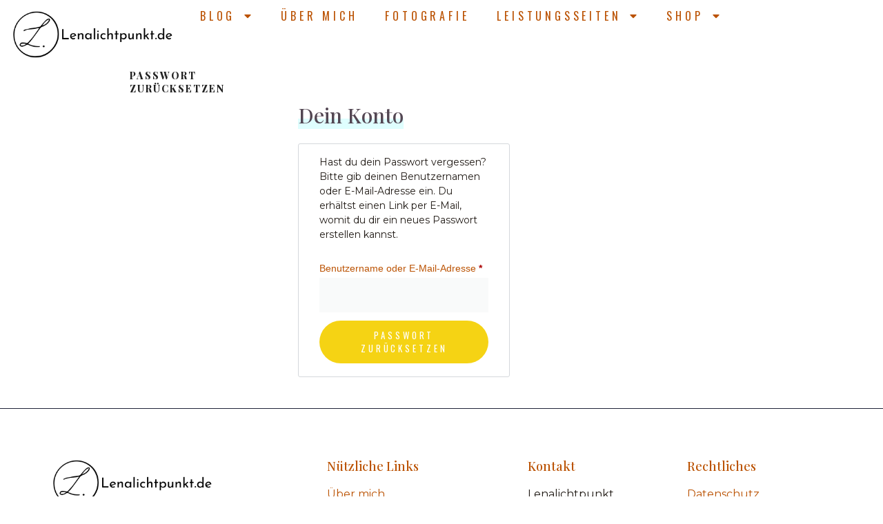

--- FILE ---
content_type: text/css
request_url: https://lenalichtpunkt.de/wp-content/uploads/elementor/css/post-456.css?ver=1768458062
body_size: 584
content:
.elementor-kit-456{--e-global-color-primary:#F5D314;--e-global-color-secondary:#BB5304;--e-global-color-text:#211B16;--e-global-color-accent:#C2E9E9;--e-global-color-4920f31:#F6EBE9;--e-global-color-5466e1c:#FFFFFF;--e-global-color-42f5328:#000000;--e-global-color-7826c6d:#FFFFFF00;--e-global-color-7f6ae5a:#B48464;--e-global-typography-primary-font-family:"Playfair Display";--e-global-typography-primary-font-weight:500;--e-global-typography-secondary-font-family:"Montserrat";--e-global-typography-secondary-font-weight:500;--e-global-typography-text-font-family:"Montserrat";--e-global-typography-text-font-weight:400;--e-global-typography-accent-font-family:"Oswald";--e-global-typography-accent-font-weight:400;--e-global-typography-accent-text-transform:uppercase;--e-global-typography-accent-letter-spacing:0.3em;color:#1F2438;font-family:"Montserrat", Sans-serif;font-weight:400;}.elementor-kit-456 button,.elementor-kit-456 input[type="button"],.elementor-kit-456 input[type="submit"],.elementor-kit-456 .elementor-button{background-color:var( --e-global-color-primary );font-family:"Oswald", Sans-serif;font-size:13px;font-weight:400;text-transform:uppercase;letter-spacing:0.3em;color:#FFFFFF;border-style:none;border-radius:30px 30px 30px 30px;padding:12px 20px 12px 20px;}.elementor-kit-456 button:hover,.elementor-kit-456 button:focus,.elementor-kit-456 input[type="button"]:hover,.elementor-kit-456 input[type="button"]:focus,.elementor-kit-456 input[type="submit"]:hover,.elementor-kit-456 input[type="submit"]:focus,.elementor-kit-456 .elementor-button:hover,.elementor-kit-456 .elementor-button:focus{background-color:var( --e-global-color-accent );color:var( --e-global-color-text );}.elementor-kit-456 e-page-transition{background-color:#FFBC7D;}.elementor-kit-456 a{color:var( --e-global-color-secondary );}.elementor-kit-456 a:hover{color:var( --e-global-color-primary );font-weight:500;text-transform:none;font-style:normal;text-decoration:none;}.elementor-kit-456 h1{color:var( --e-global-color-secondary );font-family:var( --e-global-typography-primary-font-family ), Sans-serif;font-weight:var( --e-global-typography-primary-font-weight );}.elementor-kit-456 h2{color:var( --e-global-color-secondary );font-family:var( --e-global-typography-primary-font-family ), Sans-serif;font-weight:var( --e-global-typography-primary-font-weight );}.elementor-kit-456 h3{color:var( --e-global-color-secondary );font-family:var( --e-global-typography-primary-font-family ), Sans-serif;font-weight:var( --e-global-typography-primary-font-weight );}.elementor-kit-456 h4{color:var( --e-global-color-secondary );font-family:var( --e-global-typography-primary-font-family ), Sans-serif;font-weight:var( --e-global-typography-primary-font-weight );}.elementor-kit-456 h5{color:var( --e-global-color-secondary );font-family:var( --e-global-typography-primary-font-family ), Sans-serif;font-weight:var( --e-global-typography-primary-font-weight );}.elementor-kit-456 h6{color:var( --e-global-color-secondary );font-family:var( --e-global-typography-primary-font-family ), Sans-serif;font-weight:var( --e-global-typography-primary-font-weight );}.elementor-kit-456 label{color:var( --e-global-color-secondary );font-weight:400;text-transform:none;letter-spacing:0em;}.elementor-kit-456 input:not([type="button"]):not([type="submit"]),.elementor-kit-456 textarea,.elementor-kit-456 .elementor-field-textual{font-weight:500;text-transform:uppercase;letter-spacing:0.2em;color:var( --e-global-color-text );accent-color:var( --e-global-color-primary );}.elementor-kit-456 input:focus:not([type="button"]):not([type="submit"]),.elementor-kit-456 textarea:focus,.elementor-kit-456 .elementor-field-textual:focus{color:var( --e-global-color-secondary );accent-color:var( --e-global-color-primary );}.elementor-section.elementor-section-boxed > .elementor-container{max-width:1140px;}.e-con{--container-max-width:1140px;}.elementor-widget:not(:last-child){margin-block-end:20px;}.elementor-element{--widgets-spacing:20px 20px;--widgets-spacing-row:20px;--widgets-spacing-column:20px;}{}h1.entry-title{display:var(--page-title-display);}@media(max-width:1024px){.elementor-section.elementor-section-boxed > .elementor-container{max-width:1024px;}.e-con{--container-max-width:1024px;}}@media(max-width:767px){.elementor-section.elementor-section-boxed > .elementor-container{max-width:767px;}.e-con{--container-max-width:767px;}}

--- FILE ---
content_type: text/css
request_url: https://lenalichtpunkt.de/wp-content/uploads/elementor/css/post-633.css?ver=1768458062
body_size: 757
content:
.elementor-633 .elementor-element.elementor-element-62b044cd{padding:5% 5% 5% 5%;}.elementor-633 .elementor-element.elementor-element-4051e877 > .elementor-widget-container{padding:0% 016% 0% 0%;}.elementor-633 .elementor-element.elementor-element-4051e877 .qodef-qi-highlight{text-align:left;color:#534753;}.elementor-633 .elementor-element.elementor-element-4051e877 .qodef-qi-highlight .qodef-highlight-text{color:#534753;}.elementor-633 .elementor-element.elementor-element-11ee40a3 .e-my-account-tab:not(.e-my-account-tab__dashboard--custom) .woocommerce-EditAccountForm .button, .elementor-633 .elementor-element.elementor-element-11ee40a3 .e-my-account-tab:not(.e-my-account-tab__dashboard--custom) .woocommerce-address-fields .button, .elementor-633 .elementor-element.elementor-element-11ee40a3 .e-my-account-tab:not(.e-my-account-tab__dashboard--custom) .woocommerce .login .button, .elementor-633 .elementor-element.elementor-element-11ee40a3 .e-my-account-tab:not(.e-my-account-tab__dashboard--custom) .woocommerce .register .button, .elementor-633 .elementor-element.elementor-element-11ee40a3 .e-my-account-tab:not(.e-my-account-tab__dashboard--custom) .woocommerce .woocommerce-ResetPassword .button, .elementor-633 .elementor-element.elementor-element-11ee40a3 #add_payment_method #payment #place_order{background-color:var( --e-global-color-primary );}.elementor-633 .elementor-element.elementor-element-11ee40a3 .e-my-account-tab:not(.e-my-account-tab__dashboard--custom) .woocommerce-EditAccountForm .button:hover, .elementor-633 .elementor-element.elementor-element-11ee40a3 .e-my-account-tab:not(.e-my-account-tab__dashboard--custom) .woocommerce-address-fields .button:hover, .elementor-633 .elementor-element.elementor-element-11ee40a3 .e-my-account-tab:not(.e-my-account-tab__dashboard--custom) .woocommerce .login .button:hover, .elementor-633 .elementor-element.elementor-element-11ee40a3 .e-my-account-tab:not(.e-my-account-tab__dashboard--custom) .woocommerce .register .button:hover, .elementor-633 .elementor-element.elementor-element-11ee40a3 .e-my-account-tab:not(.e-my-account-tab__dashboard--custom) .woocommerce .woocommerce-ResetPassword .button:hover, .elementor-633 .elementor-element.elementor-element-11ee40a3 #add_payment_method #payment #place_order:hover{background-color:var( --e-global-color-accent );}.elementor-633 .elementor-element.elementor-element-11ee40a3 .e-my-account-tab:not(.e-my-account-tab__dashboard--custom) .woocommerce .shop_table .button, .elementor-633 .elementor-element.elementor-element-11ee40a3 .e-my-account-tab:not(.e-my-account-tab__dashboard--custom) .woocommerce .order-again .button, .elementor-633 .elementor-element.elementor-element-11ee40a3 .e-my-account-tab:not(.e-my-account-tab__dashboard--custom) .woocommerce .woocommerce-pagination .button, .elementor-633 .elementor-element.elementor-element-11ee40a3 .e-my-account-tab:not(.e-my-account-tab__dashboard--custom).e-my-account-tab__payment-methods .woocommerce-MyAccount-content-wrapper .button{background-color:var( --e-global-color-accent );}.elementor-633 .elementor-element.elementor-element-11ee40a3 .e-my-account-tab .woocommerce .woocommerce-MyAccount-navigation ul li a{font-family:var( --e-global-typography-primary-font-family ), Sans-serif;font-weight:var( --e-global-typography-primary-font-weight );}.elementor-633 .elementor-element.elementor-element-11ee40a3{--tabs-normal-color:var( --e-global-color-secondary );--tabs-hover-color:var( --e-global-color-primary );--tabs-active-color:var( --e-global-color-primary );--typography-section-titles-color:var( --e-global-color-secondary );--general-text-color:var( --e-global-color-text );--login-messages-color:var( --e-global-color-primary );--checkboxes-color:var( --e-global-color-primary );--payment-methods-radio-buttons-color:var( --e-global-color-primary );--links-normal-color:var( --e-global-color-primary );--links-hover-color:var( --e-global-color-secondary );--forms-labels-color:var( --e-global-color-secondary );--forms-buttons-normal-text-color:var( --e-global-color-5466e1c );--forms-buttons-hover-text-color:var( --e-global-color-secondary );--forms-buttons-border-radius:40px 40px 40px 40px;--tables-title-color:var( --e-global-color-primary );--tables-links-normal-color:var( --e-global-color-primary );--tables-links-hover-color:var( --e-global-color-secondary );--tables-button-normal-text-color:var( --e-global-color-primary );}.elementor-633 .elementor-element.elementor-element-11ee40a3 .e-my-account-tab:not(.e-my-account-tab__dashboard--custom) h2, .elementor-633 .elementor-element.elementor-element-11ee40a3 .e-my-account-tab:not(.e-my-account-tab__dashboard--custom) h3{font-family:var( --e-global-typography-primary-font-family ), Sans-serif;font-weight:var( --e-global-typography-primary-font-weight );}.elementor-633 .elementor-element.elementor-element-11ee40a3 .woocommerce-MyAccount-content > div > p, .elementor-633 .elementor-element.elementor-element-11ee40a3 address, .elementor-633 .elementor-element.elementor-element-11ee40a3 .woocommerce-EditAccountForm fieldset legend, .elementor-633 .elementor-element.elementor-element-11ee40a3 .woocommerce-ResetPassword p:nth-child(1), .elementor-633 .elementor-element.elementor-element-11ee40a3 .woocommerce-OrderUpdate{font-family:var( --e-global-typography-text-font-family ), Sans-serif;font-weight:var( --e-global-typography-text-font-weight );}.elementor-633 .elementor-element.elementor-element-11ee40a3 .e-my-account-tab:not(.e-my-account-tab__dashboard--custom) .woocommerce .register p:not([class]), .elementor-633 .elementor-element.elementor-element-11ee40a3 .e-my-account-tab:not(.e-my-account-tab__dashboard--custom) .woocommerce em{font-family:var( --e-global-typography-text-font-family ), Sans-serif;font-weight:var( --e-global-typography-text-font-weight );}.elementor-633 .elementor-element.elementor-element-11ee40a3 .woocommerce-form__label-for-checkbox span{font-family:var( --e-global-typography-text-font-family ), Sans-serif;font-weight:var( --e-global-typography-text-font-weight );}.elementor-633 .elementor-element.elementor-element-11ee40a3 .woocommerce-PaymentMethod .input-radio + label{font-family:var( --e-global-typography-text-font-family ), Sans-serif;font-weight:var( --e-global-typography-text-font-weight );}.elementor-633 .elementor-element.elementor-element-11ee40a3 .e-my-account-tab:not(.e-my-account-tab__dashboard--custom) .woocommerce .form-row .input-text, .elementor-633 .elementor-element.elementor-element-11ee40a3 .e-my-account-tab:not(.e-my-account-tab__dashboard--custom) .woocommerce .form-row select, .elementor-633 .elementor-element.elementor-element-11ee40a3 ::placeholder, .elementor-633 .elementor-element.elementor-element-11ee40a3 .select2-container--default .select2-selection--single, .select2-results__option, .elementor-633 .elementor-element.elementor-element-11ee40a3 .e-my-account-tab__payment-methods input[type=text]{font-family:var( --e-global-typography-text-font-family ), Sans-serif;font-weight:var( --e-global-typography-text-font-weight );}.elementor-633 .elementor-element.elementor-element-11ee40a3 button.button, .elementor-633 .elementor-element.elementor-element-11ee40a3 #add_payment_method #payment #place_order{font-family:var( --e-global-typography-accent-font-family ), Sans-serif;font-weight:var( --e-global-typography-accent-font-weight );text-transform:var( --e-global-typography-accent-text-transform );letter-spacing:var( --e-global-typography-accent-letter-spacing );}.elementor-633 .elementor-element.elementor-element-11ee40a3 .order_details thead th, .elementor-633 .elementor-element.elementor-element-11ee40a3 .order_details tfoot td, .elementor-633 .elementor-element.elementor-element-11ee40a3 .order_details tfoot th, .elementor-633 .elementor-element.elementor-element-11ee40a3 .nobr{font-family:var( --e-global-typography-primary-font-family ), Sans-serif;font-weight:var( --e-global-typography-primary-font-weight );}.elementor-633 .elementor-element.elementor-element-11ee40a3 .shop_table .button, .elementor-633 .elementor-element.elementor-element-11ee40a3 .order-again .button, .elementor-633 .elementor-element.elementor-element-11ee40a3 .woocommerce-pagination .button, .elementor-633 .elementor-element.elementor-element-11ee40a3 .e-my-account-tab__payment-methods .woocommerce-MyAccount-content-wrapper .button{font-family:var( --e-global-typography-accent-font-family ), Sans-serif;font-weight:var( --e-global-typography-accent-font-weight );text-transform:var( --e-global-typography-accent-text-transform );letter-spacing:var( --e-global-typography-accent-letter-spacing );}.elementor-633 .elementor-element.elementor-element-11ee40a3 .e-my-account-tab:not(.e-my-account-tab__dashboard--custom) .woocommerce .shop_table .button:hover, .elementor-633 .elementor-element.elementor-element-11ee40a3 .e-my-account-tab:not(.e-my-account-tab__dashboard--custom) .woocommerce .order-again .button:hover, .elementor-633 .elementor-element.elementor-element-11ee40a3 .e-my-account-tab:not(.e-my-account-tab__dashboard--custom) .woocommerce-pagination .button:hover, .elementor-633 .elementor-element.elementor-element-11ee40a3 .e-my-account-tab__payment-methods:not(.e-my-account-tab__dashboard--custom) .woocommerce-MyAccount-content-wrapper .button:hover{border-color:var( --e-global-color-secondary );}@media(max-width:1024px){.elementor-633 .elementor-element.elementor-element-11ee40a3 button.button, .elementor-633 .elementor-element.elementor-element-11ee40a3 #add_payment_method #payment #place_order{letter-spacing:var( --e-global-typography-accent-letter-spacing );}.elementor-633 .elementor-element.elementor-element-11ee40a3 .shop_table .button, .elementor-633 .elementor-element.elementor-element-11ee40a3 .order-again .button, .elementor-633 .elementor-element.elementor-element-11ee40a3 .woocommerce-pagination .button, .elementor-633 .elementor-element.elementor-element-11ee40a3 .e-my-account-tab__payment-methods .woocommerce-MyAccount-content-wrapper .button{letter-spacing:var( --e-global-typography-accent-letter-spacing );}}@media(max-width:767px){.elementor-633 .elementor-element.elementor-element-11ee40a3 button.button, .elementor-633 .elementor-element.elementor-element-11ee40a3 #add_payment_method #payment #place_order{letter-spacing:var( --e-global-typography-accent-letter-spacing );}.elementor-633 .elementor-element.elementor-element-11ee40a3 .shop_table .button, .elementor-633 .elementor-element.elementor-element-11ee40a3 .order-again .button, .elementor-633 .elementor-element.elementor-element-11ee40a3 .woocommerce-pagination .button, .elementor-633 .elementor-element.elementor-element-11ee40a3 .e-my-account-tab__payment-methods .woocommerce-MyAccount-content-wrapper .button{letter-spacing:var( --e-global-typography-accent-letter-spacing );}}

--- FILE ---
content_type: text/css
request_url: https://lenalichtpunkt.de/wp-content/uploads/elementor/css/post-1013.css?ver=1768458063
body_size: 659
content:
.elementor-1013 .elementor-element.elementor-element-5697829{--display:flex;--flex-direction:row;--container-widget-width:initial;--container-widget-height:100%;--container-widget-flex-grow:1;--container-widget-align-self:stretch;--flex-wrap-mobile:wrap;--justify-content:space-between;--padding-top:0%;--padding-bottom:0%;--padding-left:0%;--padding-right:3%;}.elementor-widget-theme-site-logo .widget-image-caption{color:var( --e-global-color-text );font-family:var( --e-global-typography-text-font-family ), Sans-serif;font-weight:var( --e-global-typography-text-font-weight );}.elementor-1013 .elementor-element.elementor-element-d70727b{width:var( --container-widget-width, 21.743% );max-width:21.743%;--container-widget-width:21.743%;--container-widget-flex-grow:0;}.elementor-1013 .elementor-element.elementor-element-d70727b > .elementor-widget-container{padding:6% 6% 6% 6%;}.elementor-1013 .elementor-element.elementor-element-d70727b.elementor-element{--flex-grow:0;--flex-shrink:0;}.elementor-widget-nav-menu .elementor-nav-menu .elementor-item{font-family:var( --e-global-typography-primary-font-family ), Sans-serif;font-weight:var( --e-global-typography-primary-font-weight );}.elementor-widget-nav-menu .elementor-nav-menu--main .elementor-item{color:var( --e-global-color-text );fill:var( --e-global-color-text );}.elementor-widget-nav-menu .elementor-nav-menu--main .elementor-item:hover,
					.elementor-widget-nav-menu .elementor-nav-menu--main .elementor-item.elementor-item-active,
					.elementor-widget-nav-menu .elementor-nav-menu--main .elementor-item.highlighted,
					.elementor-widget-nav-menu .elementor-nav-menu--main .elementor-item:focus{color:var( --e-global-color-accent );fill:var( --e-global-color-accent );}.elementor-widget-nav-menu .elementor-nav-menu--main:not(.e--pointer-framed) .elementor-item:before,
					.elementor-widget-nav-menu .elementor-nav-menu--main:not(.e--pointer-framed) .elementor-item:after{background-color:var( --e-global-color-accent );}.elementor-widget-nav-menu .e--pointer-framed .elementor-item:before,
					.elementor-widget-nav-menu .e--pointer-framed .elementor-item:after{border-color:var( --e-global-color-accent );}.elementor-widget-nav-menu{--e-nav-menu-divider-color:var( --e-global-color-text );}.elementor-widget-nav-menu .elementor-nav-menu--dropdown .elementor-item, .elementor-widget-nav-menu .elementor-nav-menu--dropdown  .elementor-sub-item{font-family:var( --e-global-typography-accent-font-family ), Sans-serif;font-weight:var( --e-global-typography-accent-font-weight );text-transform:var( --e-global-typography-accent-text-transform );letter-spacing:var( --e-global-typography-accent-letter-spacing );}.elementor-1013 .elementor-element.elementor-element-9dd0dbf.elementor-element{--flex-grow:0;--flex-shrink:0;}.elementor-1013 .elementor-element.elementor-element-9dd0dbf .elementor-menu-toggle{margin-left:auto;}.elementor-1013 .elementor-element.elementor-element-9dd0dbf .elementor-nav-menu .elementor-item{font-family:"Oswald", Sans-serif;font-size:16px;font-weight:400;text-transform:uppercase;letter-spacing:0.3em;}.elementor-1013 .elementor-element.elementor-element-9dd0dbf .elementor-nav-menu--main .elementor-item{color:var( --e-global-color-secondary );fill:var( --e-global-color-secondary );}.elementor-1013 .elementor-element.elementor-element-9dd0dbf .elementor-nav-menu--main .elementor-item:hover,
					.elementor-1013 .elementor-element.elementor-element-9dd0dbf .elementor-nav-menu--main .elementor-item.elementor-item-active,
					.elementor-1013 .elementor-element.elementor-element-9dd0dbf .elementor-nav-menu--main .elementor-item.highlighted,
					.elementor-1013 .elementor-element.elementor-element-9dd0dbf .elementor-nav-menu--main .elementor-item:focus{color:var( --e-global-color-primary );fill:var( --e-global-color-primary );}.elementor-1013 .elementor-element.elementor-element-9dd0dbf .elementor-nav-menu--main:not(.e--pointer-framed) .elementor-item:before,
					.elementor-1013 .elementor-element.elementor-element-9dd0dbf .elementor-nav-menu--main:not(.e--pointer-framed) .elementor-item:after{background-color:var( --e-global-color-primary );}.elementor-1013 .elementor-element.elementor-element-9dd0dbf .e--pointer-framed .elementor-item:before,
					.elementor-1013 .elementor-element.elementor-element-9dd0dbf .e--pointer-framed .elementor-item:after{border-color:var( --e-global-color-primary );}.elementor-1013 .elementor-element.elementor-element-9dd0dbf .elementor-nav-menu--main .elementor-item.elementor-item-active{color:var( --e-global-color-primary );}.elementor-1013 .elementor-element.elementor-element-9dd0dbf .elementor-nav-menu--main:not(.e--pointer-framed) .elementor-item.elementor-item-active:before,
					.elementor-1013 .elementor-element.elementor-element-9dd0dbf .elementor-nav-menu--main:not(.e--pointer-framed) .elementor-item.elementor-item-active:after{background-color:var( --e-global-color-primary );}.elementor-1013 .elementor-element.elementor-element-9dd0dbf .e--pointer-framed .elementor-item.elementor-item-active:before,
					.elementor-1013 .elementor-element.elementor-element-9dd0dbf .e--pointer-framed .elementor-item.elementor-item-active:after{border-color:var( --e-global-color-primary );}.elementor-theme-builder-content-area{height:400px;}.elementor-location-header:before, .elementor-location-footer:before{content:"";display:table;clear:both;}@media(max-width:1024px){.elementor-1013 .elementor-element.elementor-element-d70727b{width:var( --container-widget-width, 317.484px );max-width:317.484px;--container-widget-width:317.484px;--container-widget-flex-grow:0;}.elementor-widget-nav-menu .elementor-nav-menu--dropdown .elementor-item, .elementor-widget-nav-menu .elementor-nav-menu--dropdown  .elementor-sub-item{letter-spacing:var( --e-global-typography-accent-letter-spacing );}.elementor-1013 .elementor-element.elementor-element-9dd0dbf{width:var( --container-widget-width, 84.594px );max-width:84.594px;--container-widget-width:84.594px;--container-widget-flex-grow:0;}}@media(max-width:767px){.elementor-1013 .elementor-element.elementor-element-d70727b{width:var( --container-widget-width, 218.891px );max-width:218.891px;--container-widget-width:218.891px;--container-widget-flex-grow:0;}.elementor-widget-nav-menu .elementor-nav-menu--dropdown .elementor-item, .elementor-widget-nav-menu .elementor-nav-menu--dropdown  .elementor-sub-item{letter-spacing:var( --e-global-typography-accent-letter-spacing );}.elementor-1013 .elementor-element.elementor-element-9dd0dbf{width:var( --container-widget-width, 106.594px );max-width:106.594px;--container-widget-width:106.594px;--container-widget-flex-grow:0;}}

--- FILE ---
content_type: text/css
request_url: https://lenalichtpunkt.de/wp-content/uploads/elementor/css/post-607.css?ver=1768458064
body_size: 1072
content:
.elementor-607 .elementor-element.elementor-element-32d1cab5{border-style:solid;border-width:1px 0px 0px 0px;transition:background 0.3s, border 0.3s, border-radius 0.3s, box-shadow 0.3s;padding:5% 5% 5% 5%;}.elementor-607 .elementor-element.elementor-element-32d1cab5, .elementor-607 .elementor-element.elementor-element-32d1cab5 > .elementor-background-overlay{border-radius:0% 0% 0% 0%;}.elementor-607 .elementor-element.elementor-element-32d1cab5 > .elementor-background-overlay{transition:background 0.3s, border-radius 0.3s, opacity 0.3s;}.elementor-607 .elementor-element.elementor-element-1f7c9b14 > .elementor-element-populated{margin:0px 80px 0px 0px;--e-column-margin-right:80px;--e-column-margin-left:0px;}.elementor-widget-theme-site-logo .widget-image-caption{color:var( --e-global-color-text );font-family:var( --e-global-typography-text-font-family ), Sans-serif;font-weight:var( --e-global-typography-text-font-weight );}.elementor-607 .elementor-element.elementor-element-7ef7cf43 > .elementor-widget-container{margin:0px 0px 0px 0px;padding:0px 0px 0px 0px;}.elementor-607 .elementor-element.elementor-element-7ef7cf43{text-align:start;}.elementor-607 .elementor-element.elementor-element-7ef7cf43 img{width:237px;}.elementor-widget-text-editor{font-family:var( --e-global-typography-text-font-family ), Sans-serif;font-weight:var( --e-global-typography-text-font-weight );color:var( --e-global-color-text );}.elementor-widget-text-editor.elementor-drop-cap-view-stacked .elementor-drop-cap{background-color:var( --e-global-color-primary );}.elementor-widget-text-editor.elementor-drop-cap-view-framed .elementor-drop-cap, .elementor-widget-text-editor.elementor-drop-cap-view-default .elementor-drop-cap{color:var( --e-global-color-primary );border-color:var( --e-global-color-primary );}.elementor-607 .elementor-element.elementor-element-3b79a447{font-family:var( --e-global-typography-text-font-family ), Sans-serif;font-weight:var( --e-global-typography-text-font-weight );color:var( --e-global-color-text );}.elementor-607 .elementor-element.elementor-element-61fe247a{--grid-template-columns:repeat(0, auto);--icon-size:15px;--grid-column-gap:9px;--grid-row-gap:0px;}.elementor-607 .elementor-element.elementor-element-61fe247a .elementor-widget-container{text-align:left;}.elementor-607 .elementor-element.elementor-element-61fe247a > .elementor-widget-container{padding:20px 0px 0px 0px;}.elementor-607 .elementor-element.elementor-element-61fe247a .elementor-social-icon{background-color:var( --e-global-color-5466e1c );--icon-padding:0.6em;border-style:solid;border-width:1px 1px 1px 1px;border-color:var( --e-global-color-secondary );}.elementor-607 .elementor-element.elementor-element-61fe247a .elementor-social-icon i{color:var( --e-global-color-secondary );}.elementor-607 .elementor-element.elementor-element-61fe247a .elementor-social-icon svg{fill:var( --e-global-color-secondary );}.elementor-607 .elementor-element.elementor-element-61fe247a .elementor-social-icon:hover{background-color:#ffffff;border-color:var( --e-global-color-primary );}.elementor-607 .elementor-element.elementor-element-61fe247a .elementor-social-icon:hover i{color:var( --e-global-color-primary );}.elementor-607 .elementor-element.elementor-element-61fe247a .elementor-social-icon:hover svg{fill:var( --e-global-color-primary );}.elementor-bc-flex-widget .elementor-607 .elementor-element.elementor-element-4cf976a0.elementor-column .elementor-widget-wrap{align-items:flex-start;}.elementor-607 .elementor-element.elementor-element-4cf976a0.elementor-column.elementor-element[data-element_type="column"] > .elementor-widget-wrap.elementor-element-populated{align-content:flex-start;align-items:flex-start;}.elementor-widget-heading .elementor-heading-title{font-family:var( --e-global-typography-primary-font-family ), Sans-serif;font-weight:var( --e-global-typography-primary-font-weight );color:var( --e-global-color-primary );}.elementor-607 .elementor-element.elementor-element-9854371{text-align:start;}.elementor-607 .elementor-element.elementor-element-9854371 .elementor-heading-title{font-size:18px;font-weight:500;color:var( --e-global-color-secondary );}.elementor-607 .elementor-element.elementor-element-686216ee{text-transform:none;font-style:normal;text-decoration:none;}.elementor-bc-flex-widget .elementor-607 .elementor-element.elementor-element-2fa10fb8.elementor-column .elementor-widget-wrap{align-items:flex-start;}.elementor-607 .elementor-element.elementor-element-2fa10fb8.elementor-column.elementor-element[data-element_type="column"] > .elementor-widget-wrap.elementor-element-populated{align-content:flex-start;align-items:flex-start;}.elementor-607 .elementor-element.elementor-element-6da15596{text-align:start;}.elementor-607 .elementor-element.elementor-element-6da15596 .elementor-heading-title{font-size:18px;font-weight:500;color:var( --e-global-color-secondary );}.elementor-607 .elementor-element.elementor-element-3af4bf94{font-family:var( --e-global-typography-text-font-family ), Sans-serif;font-weight:var( --e-global-typography-text-font-weight );}.elementor-bc-flex-widget .elementor-607 .elementor-element.elementor-element-52e8b5eb.elementor-column .elementor-widget-wrap{align-items:flex-start;}.elementor-607 .elementor-element.elementor-element-52e8b5eb.elementor-column.elementor-element[data-element_type="column"] > .elementor-widget-wrap.elementor-element-populated{align-content:flex-start;align-items:flex-start;}.elementor-607 .elementor-element.elementor-element-bd3767{text-align:start;}.elementor-607 .elementor-element.elementor-element-bd3767 .elementor-heading-title{font-size:18px;font-weight:500;color:var( --e-global-color-secondary );}.elementor-607 .elementor-element.elementor-element-68f95df5 > .elementor-container > .elementor-column > .elementor-widget-wrap{align-content:center;align-items:center;}.elementor-607 .elementor-element.elementor-element-68f95df5:not(.elementor-motion-effects-element-type-background), .elementor-607 .elementor-element.elementor-element-68f95df5 > .elementor-motion-effects-container > .elementor-motion-effects-layer{background-color:#534753;}.elementor-607 .elementor-element.elementor-element-68f95df5 > .elementor-container{min-height:50px;}.elementor-607 .elementor-element.elementor-element-68f95df5{border-style:solid;border-width:1px 0px 0px 0px;border-color:rgba(255,255,255,0.19);transition:background 0.3s, border 0.3s, border-radius 0.3s, box-shadow 0.3s;padding:0% 5% 0% 5%;}.elementor-607 .elementor-element.elementor-element-68f95df5 > .elementor-background-overlay{transition:background 0.3s, border-radius 0.3s, opacity 0.3s;}.elementor-607 .elementor-element.elementor-element-771ef5b1{text-align:start;}.elementor-607 .elementor-element.elementor-element-771ef5b1 .elementor-heading-title{font-family:"Lato", Sans-serif;font-size:16px;font-weight:500;color:var( --e-global-color-5466e1c );}.elementor-theme-builder-content-area{height:400px;}.elementor-location-header:before, .elementor-location-footer:before{content:"";display:table;clear:both;}@media(max-width:1024px){.elementor-607 .elementor-element.elementor-element-32d1cab5{padding:50px 20px 50px 20px;}.elementor-607 .elementor-element.elementor-element-1f7c9b14 > .elementor-element-populated{margin:0% 15% 0% 0%;--e-column-margin-right:15%;--e-column-margin-left:0%;}.elementor-607 .elementor-element.elementor-element-7ef7cf43 img{width:71%;}.elementor-607 .elementor-element.elementor-element-61fe247a{--icon-size:10px;}.elementor-607 .elementor-element.elementor-element-2fa10fb8 > .elementor-element-populated{margin:5% 0% 0% 0%;--e-column-margin-right:0%;--e-column-margin-left:0%;}.elementor-607 .elementor-element.elementor-element-52e8b5eb > .elementor-element-populated{margin:5% 0% 0% 0%;--e-column-margin-right:0%;--e-column-margin-left:0%;}.elementor-607 .elementor-element.elementor-element-68f95df5{padding:10px 20px 10px 20px;}}@media(max-width:767px){.elementor-607 .elementor-element.elementor-element-32d1cab5{padding:35px 20px 35px 20px;}.elementor-607 .elementor-element.elementor-element-1f7c9b14 > .elementor-element-populated{margin:0px 0px 50px 0px;--e-column-margin-right:0px;--e-column-margin-left:0px;padding:0px 0px 0px 0px;}.elementor-607 .elementor-element.elementor-element-7ef7cf43 img{width:50%;max-width:75%;}.elementor-607 .elementor-element.elementor-element-3b79a447{text-align:start;}.elementor-607 .elementor-element.elementor-element-61fe247a .elementor-widget-container{text-align:left;}.elementor-607 .elementor-element.elementor-element-4cf976a0{width:100%;}.elementor-607 .elementor-element.elementor-element-4cf976a0 > .elementor-element-populated{padding:0px 0px 0px 0px;}.elementor-607 .elementor-element.elementor-element-9854371{text-align:start;}.elementor-607 .elementor-element.elementor-element-2fa10fb8{width:100%;}.elementor-607 .elementor-element.elementor-element-2fa10fb8 > .elementor-element-populated{padding:8% 0% 0% 0%;}.elementor-607 .elementor-element.elementor-element-6da15596{text-align:start;}.elementor-607 .elementor-element.elementor-element-52e8b5eb{width:100%;}.elementor-607 .elementor-element.elementor-element-52e8b5eb > .elementor-element-populated{padding:8% 0% 0% 0%;}.elementor-607 .elementor-element.elementor-element-68f95df5{padding:30px 20px 20px 20px;}.elementor-607 .elementor-element.elementor-element-5d451a1f > .elementor-element-populated{margin:0px 0px 0px 0px;--e-column-margin-right:0px;--e-column-margin-left:0px;padding:0px 0px 0px 0px;}.elementor-607 .elementor-element.elementor-element-771ef5b1{text-align:center;}}@media(min-width:768px){.elementor-607 .elementor-element.elementor-element-1f7c9b14{width:34.686%;}.elementor-607 .elementor-element.elementor-element-4cf976a0{width:25.314%;}.elementor-607 .elementor-element.elementor-element-2fa10fb8{width:20%;}.elementor-607 .elementor-element.elementor-element-52e8b5eb{width:20%;}}@media(max-width:1024px) and (min-width:768px){.elementor-607 .elementor-element.elementor-element-1f7c9b14{width:50%;}.elementor-607 .elementor-element.elementor-element-4cf976a0{width:50%;}.elementor-607 .elementor-element.elementor-element-2fa10fb8{width:50%;}.elementor-607 .elementor-element.elementor-element-52e8b5eb{width:50%;}}